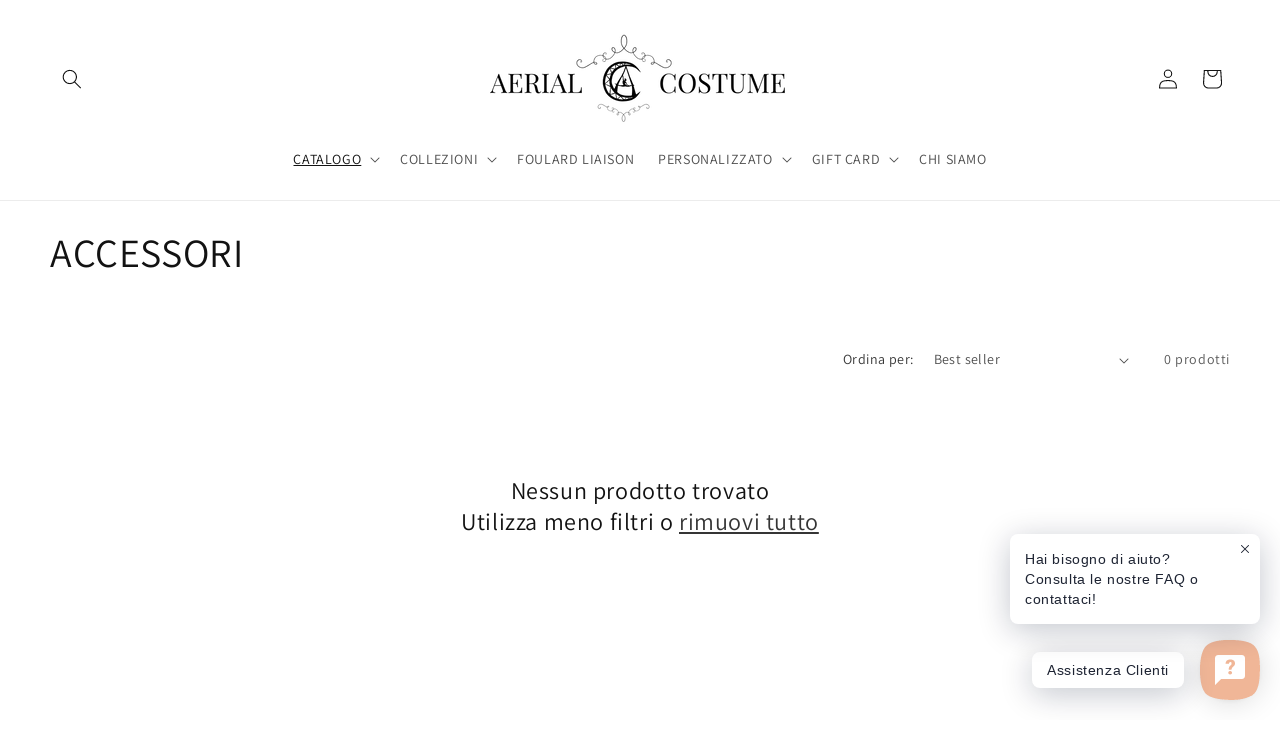

--- FILE ---
content_type: text/css
request_url: https://cdn-gallery.xotiny.com/aerial-costume/xo-gallery-main.css?v=1768638105219
body_size: 6585
content:
.xg-effect--xo-e-image-zoom{overflow:hidden}.xg-effect--xo-e-image-zoom .xg-media__overlay{opacity:0;transition:opacity .6s ease}.xg-effect--xo-e-image-zoom .xg-image__img,.xg-effect--xo-e-image-zoom .xg-video__item{transform:rotate(0deg) scale(1);transition:transform 2s linear;will-change:transform}.xg-effect--xo-e-image-zoom:hover .xg-media__overlay,.xg-effect--xo-e-image-zoom.xg-media--overlay-design-mode .xg-media__overlay{opacity:1}.xg-effect--xo-e-image-zoom:hover .xg-image__img,.xg-effect--xo-e-image-zoom:hover .xg-video__item,.xg-effect--xo-e-image-zoom.xg-media--overlay-design-mode .xg-image__img,.xg-effect--xo-e-image-zoom.xg-media--overlay-design-mode .xg-video__item{transform:rotate(1deg) scale(1.1)}@media(max-width: 576px){.xg-item-touch-actions:has(.xg-item-touch-actions__checkbox:checked) .xg-effect--xo-e-image-zoom .xg-media__overlay{padding:20px}.xg-item-touch-actions:has(.xg-item-touch-actions__checkbox:checked) .xg-effect--xo-e-image-zoom .xg-image__img,.xg-item-touch-actions:has(.xg-item-touch-actions__checkbox:checked) .xg-effect--xo-e-image-zoom .xg-video__item{transform:rotate(1deg) scale(1.1)}}.xg-effect--no-effect .xg-media__overlay{opacity:0;visibility:hidden}.xg-effect--xo-hoverdir{overflow:hidden}.xg-effect--xo-hoverdir .xg-media__overlay{left:-100%;transition:.25s linear}.xg-effect--xo-hoverdir.xg-media--overlay-design-mode .xg-media__overlay{top:0 !important;left:0 !important}.xg-slider--navigation-00{display:none !important}.xg-slider__navigation-prev,.xg-slider__navigation-next{position:absolute;width:48px;height:48px;border-radius:var(--xg-navigation-border-radius, 50%);color:var(--xg-navigation-color, #000);background:var(--xg-navigation-background-color, #fff);opacity:1 !important;overflow:hidden;cursor:pointer}.xg-slider__navigation-prev::before,.xg-slider__navigation-next::before{content:"";position:absolute;width:100%;height:100%;display:flex;justify-content:center;align-items:center;background-color:var(--xg-navigation-color, #000);font-size:0;-webkit-mask-size:contain;mask-size:contain}.xg-slider__navigation-prev.swiper-button-disabled,.xg-slider__navigation-next.swiper-button-disabled{opacity:.5 !important;pointer-events:none !important}.xg-slider__navigation-wrapper{padding:10px;gap:10px;z-index:9999;pointer-events:none}.xg-slider__navigation-wrapper .xg-slider__navigation-prev,.xg-slider__navigation-wrapper .xg-slider__navigation-next{pointer-events:auto}.xg-slider__navigation-wrapper--middle:not(.xg-slider__navigation-wrapper--vertical){position:absolute;top:50%;left:50%;transform:translate(-50%, -50%);width:100%;display:flex;justify-content:space-between;align-items:center;gap:20px}.xg-slider__navigation-wrapper--middle .xg-slider__navigation-prev,.xg-slider__navigation-wrapper--middle .xg-slider__navigation-next{position:relative}.xg-slider__navigation-wrapper--vertical{position:absolute;top:0;left:50%;transform:translateX(-50%);height:100%;display:flex;flex-direction:column;justify-content:space-between;align-items:center;gap:20px}.xg-slider__navigation-wrapper--vertical .xg-slider__navigation-prev,.xg-slider__navigation-wrapper--vertical .xg-slider__navigation-next{transform:rotate(90deg)}.xg-slider__navigation-wrapper--bottom-center{position:absolute;bottom:0;left:50%;transform:translateX(-50%);width:100%;display:flex;justify-content:center;align-items:center}.xg-slider__navigation-wrapper--bottom-left{position:absolute;bottom:0;left:0;display:flex;justify-content:flex-start;align-items:center;gap:10px}.xg-slider__navigation-wrapper--bottom-right{position:absolute;bottom:0;right:0;display:flex;justify-content:flex-end;align-items:center;gap:10px}.xg-slider__navigation-wrapper--bottom-center .xg-slider__navigation-prev,.xg-slider__navigation-wrapper--bottom-center .xg-slider__navigation-next,.xg-slider__navigation-wrapper--bottom-left .xg-slider__navigation-prev,.xg-slider__navigation-wrapper--bottom-left .xg-slider__navigation-next,.xg-slider__navigation-wrapper--bottom-right .xg-slider__navigation-prev,.xg-slider__navigation-wrapper--bottom-right .xg-slider__navigation-next{position:relative}swiper-container::part(pagination){display:flex;justify-content:center;align-items:center}swiper-container.xg-slider--pagination-00::part(pagination){display:none}swiper-container.xg-slider--pagination-out::part(pagination){position:relative;margin:10px auto;transform:translate3d(0, 0, 0) !important;left:auto !important;top:auto !important;bottom:auto !important}.xg-slider .xg-image__inner,.xg-slider .xg-effect--xo-e-flip-back-top,.xg-slider .xg-effect--xo-e-flip-back-bottom,.xg-slider .xg-effect--xo-e-flip-back-left,.xg-slider .xg-effect--xo-e-flip-back-right,.xg-slider .xg-compare-slider{padding-top:var(--xg-media-aspect-ratio)}.xg-slider.xg-slider--equal-height .xg-image__inner,.xg-slider.xg-slider--equal-height .xg-effect--xo-e-flip-back-top,.xg-slider.xg-slider--equal-height .xg-effect--xo-e-flip-back-bottom,.xg-slider.xg-slider--equal-height .xg-effect--xo-e-flip-back-left,.xg-slider.xg-slider--equal-height .xg-effect--xo-e-flip-back-right,.xg-slider .xg-compare-slider{padding-top:var(--xg-slider-row-height-desktop)}.xg-slider-container--left .xg-slider__thumbnail-wrapper,.xg-slider-container--right .xg-slider__thumbnail-wrapper{height:var(--xg-slider-row-height-desktop)}@media(min-width: 993px)and (max-width: 1399px){.xg-slider.xg-slider--equal-height .xg-image__inner,.xg-slider.xg-slider--equal-height .xg-effect--xo-e-flip-back-top,.xg-slider.xg-slider--equal-height .xg-effect--xo-e-flip-back-bottom,.xg-slider.xg-slider--equal-height .xg-effect--xo-e-flip-back-left,.xg-slider.xg-slider--equal-height .xg-effect--xo-e-flip-back-right,.xg-slider .xg-compare-slider{padding-top:var(--xg-slider-row-height-laptop)}.xg-slider-container--left .xg-slider__thumbnail-wrapper,.xg-slider-container--right .xg-slider__thumbnail-wrapper{height:var(--xg-slider-row-height-laptop)}}@media(min-width: 769px)and (max-width: 992px){.xg-slider.xg-slider--equal-height .xg-image__inner,.xg-slider.xg-slider--equal-height .xg-effect--xo-e-flip-back-top,.xg-slider.xg-slider--equal-height .xg-effect--xo-e-flip-back-bottom,.xg-slider.xg-slider--equal-height .xg-effect--xo-e-flip-back-left,.xg-slider.xg-slider--equal-height .xg-effect--xo-e-flip-back-right,.xg-slider .xg-compare-slider{padding-top:var(--xg-slider-row-height-tablet)}.xg-slider-container--left .xg-slider__thumbnail-wrapper,.xg-slider-container--right .xg-slider__thumbnail-wrapper{height:var(--xg-slider-row-height-tablet)}}@media(min-width: 577px)and (max-width: 768px){.xg-slider.xg-slider--equal-height .xg-image__inner,.xg-slider.xg-slider--equal-height .xg-effect--xo-e-flip-back-top,.xg-slider.xg-slider--equal-height .xg-effect--xo-e-flip-back-bottom,.xg-slider.xg-slider--equal-height .xg-effect--xo-e-flip-back-left,.xg-slider.xg-slider--equal-height .xg-effect--xo-e-flip-back-right,.xg-slider .xg-compare-slider{padding-top:var(--xg-slider-row-height-hoz-mobile)}.xg-slider-container--left .xg-slider__thumbnail-wrapper,.xg-slider-container--right .xg-slider__thumbnail-wrapper{height:var(--xg-slider-row-height-hoz-mobile)}}@media(max-width: 576px){.xg-slider.xg-slider--equal-height .xg-image__inner,.xg-slider.xg-slider--equal-height .xg-effect--xo-e-flip-back-top,.xg-slider.xg-slider--equal-height .xg-effect--xo-e-flip-back-bottom,.xg-slider.xg-slider--equal-height .xg-effect--xo-e-flip-back-left,.xg-slider.xg-slider--equal-height .xg-effect--xo-e-flip-back-right,.xg-slider .xg-compare-slider{padding-top:var(--xg-slider-row-height-mobile)}.xg-slider-container--left .xg-slider__thumbnail-wrapper,.xg-slider-container--right .xg-slider__thumbnail-wrapper{height:var(--xg-slider-row-height-mobile)}}.xg-slider .xg-image{width:100%}.xg-slider .xg-media img,.xg-slider .xg-media video{position:absolute;top:0;left:0;width:100%;height:100%;object-fit:cover;border:0;vertical-align:top}.xg-slider__thumbnail{cursor:pointer}.xg-slider__thumbnail .swiper-slide{border:1px solid rgba(0,0,0,0);border-radius:4px}.xg-slider__thumbnail swiper-slide{border:1px solid rgba(0,0,0,0);overflow:hidden}.xg-slider__thumbnail .swiper-slide-thumb-active{border:1px solid #000}.xg-slider__thumbnail-item{width:100%;height:100%}.xg-slider__thumbnail-item video{width:100%;height:100%;object-fit:cover}.xg-slider-container{position:relative;display:flex;flex-direction:column;gap:20px}.xg-slider__wrapper,.xg-slider__thumbnail-wrapper{position:relative;width:100%}.xg-slider-container--bottom{flex-direction:column-reverse}.xg-slider-container--left{flex-direction:row;height:fit-content}.xg-slider-container--right{flex-direction:row-reverse;height:fit-content}.xg-slider-container--left .xg-slider__thumbnail-wrapper,.xg-slider-container--right .xg-slider__thumbnail-wrapper{margin:0;width:100px}.xg-slider-container--left .xg-slider__thumbnail,.xg-slider-container--right .xg-slider__thumbnail{height:100%}.xg-slider-container--left .xg-slider__wrapper,.xg-slider-container--right .xg-slider__wrapper{width:calc(100% - 120px)}.xg-slider-container--left .xg-slider__wrapper .xg-slider,.xg-slider-container--right .xg-slider__wrapper .xg-slider{width:100%}.xg-slider swiper-slide,.swiper-flip ::slotted(swiper-slide){pointer-events:auto !important}.xg-slider-container .xg-slider .xg-item{opacity:1 !important}.xg-slider__main.xg-slider--equal-height.xg-slider__main--slide swiper-slide{width:var(--xg-slider-slide-width)}.pswp__button--xg-progress-bar{width:fit-content}.xg-popup__thumbnail-progress{display:none;position:absolute;bottom:0;left:0;background:hsla(0,0%,100%,.1);border-radius:4px;height:4px;width:100%}.xg-popup__thumbnail-progress:before{position:absolute;top:0;left:0;content:"";box-shadow:0 10px 40px -10px #fff;border-radius:4px;background:#fff;height:100%;width:var(--xg-progress, 0)}.swiper-slide-active .xg-popup__thumbnail-progress{display:flex}.xg-gallery__pswp:has(.pswp__button--xg-autoplay[data-play=false]) .xg-popup__thumbnail-progress{display:none}.swiper-slide-active{z-index:999}.xg-slider-container.xg-slider-container--right .xg-slider__thumbnail swiper-slide,.xg-slider-container.xg-slider-container--left .xg-slider__thumbnail swiper-slide{height:fit-content}.xg-slider-container--right .xg-slider__thumbnail--nocrop swiper-slide .xg-slider__thumbnail-item img,.xg-slider-container--left .xg-slider__thumbnail--nocrop swiper-slide .xg-slider__thumbnail-item img{aspect-ratio:var(--xg-media-aspect-ratio) !important}.xg-slider__thumbnail-item--video .xg-slider__thumbnail-item-play-icon{position:absolute;right:6px;bottom:6px;display:flex !important;justify-content:center;align-items:center;width:18px;height:18px;padding:5px;background-color:#fff;box-shadow:0px 0px 10px 3px rgba(0,0,0,.5);border-radius:50%;z-index:9}.xg-slider__thumbnail-item--video .xg-slider__thumbnail-item-play-icon svg{width:9px;height:9px}.xg-stack{display:grid;gap:var(--xg-stack-gap-xl);justify-content:center;grid-template-columns:repeat(var(--xg-stack-columns-xl), minmax(0, 1fr))}.xg-stack__item{grid-area:span var(--xo-gallery-span-row-xl)/span var(--xo-gallery-span-col-xl);position:relative;min-height:1px}.xg-stack img{max-width:100%;height:auto;border:0;vertical-align:top}.xg-stack__item:has(.xg-blank),.xg-item:has(.xg-blank),.xg-stack__item .xg-blank,.xg-media-wrapper:has(.xg-blank),.xg-media:has(.xg-blank){height:100%}@media(min-width: 993px)and (max-width: 1399px){.xg-stack{grid-template-columns:repeat(var(--xg-stack-columns-lg), minmax(0, 1fr));gap:var(--xg-stack-gap-lg)}.xg-stack__item{--xo-gallery-span-row-lg: 1;--xo-gallery-span-col-lg: 1;grid-area:span var(--xo-gallery-span-row-lg)/span var(--xo-gallery-span-col-lg)}}@media(min-width: 769px)and (max-width: 992px){.xg-stack{grid-template-columns:repeat(var(--xg-stack-columns-md), minmax(0, 1fr));gap:var(--xg-stack-gap-md)}.xg-stack__item{--xo-gallery-span-row-md: 1;--xo-gallery-span-col-md: 1;grid-area:span var(--xo-gallery-span-row-md)/span var(--xo-gallery-span-col-md)}}@media(min-width: 577px)and (max-width: 768px){.xg-stack{grid-template-columns:repeat(var(--xg-stack-columns-sm), minmax(0, 1fr));gap:var(--xg-stack-gap-sm)}.xg-stack__item{--xo-gallery-span-row-sm: 1;--xo-gallery-span-col-sm: 1;grid-area:span var(--xo-gallery-span-row-sm)/span var(--xo-gallery-span-col-sm)}}@media(max-width: 576px){.xg-stack{grid-template-columns:repeat(var(--xg-stack-columns-xs), minmax(0, 1fr));gap:var(--xg-stack-gap-xs)}.xg-stack__item{--xo-gallery-span-row-xs: 1;--xo-gallery-span-col-xs: 1;grid-area:span var(--xo-gallery-span-row-xs)/span var(--xo-gallery-span-col-xs)}}.xg-icon{fill:currentColor;width:fit-content;height:fit-content;position:relative;display:flex;align-items:center;justify-content:center;width:var(--xg-icon-width, 30px);min-width:var(--xg-icon-width, 30px);min-height:var(--xg-icon-height, 30px);height:var(--xg-icon-height, 30px);border:none;font-size:var(--xg-icon-size, 15px);border-radius:var(--xg-icon-border-radius, 50%);fill:currentColor;color:var(--xg-icon-color, #ffffff);background-color:var(--xg-icon-background-color, #000000)}.xg-icon .xb-image,.xg-icon svg{display:block;aspect-ratio:1;object-fit:contain;width:var(--xg-icon-size, 15px)}.xg-icon--hidden svg{visibility:hidden}.xg-popover{position:absolute;top:0;left:0;z-index:99999 !important}.xg-popover__trigger{cursor:pointer}.xg-popover__content{pointer-events:none;z-index:99999;display:flex !important;border:none !important;margin:0;padding:0;color:inherit;background-color:unset;overflow:visible !important}.xg-popover__content img,.xg-popover__content video{display:block}.xg-popover__inner{width:100vw;box-shadow:0 0 5px rgba(0,0,0,.15);visibility:hidden;opacity:0;transition:all .3s ease}.xg-popover__inner img{object-fit:cover}.xg-popover__content::after{content:"";position:absolute}.xg-popover__content[data-popper-placement^=top]::after{width:100%;height:10px;left:0;top:100%}.xg-popover__content[data-popper-placement^=bottom]::after{width:100%;height:10px;left:0;top:-10px}.xg-popover__content[data-popper-placement^=left]::after{width:10px;height:100%;left:100%;top:0}.xg-popover__content[data-popper-placement^=right]::after{width:10px;height:100%;left:-10px;top:0}.xg-popover__content[data-popper-placement^=top] .xg-popover__inner{transform:translateY(-4px)}.xg-popover__content[data-popper-placement^=bottom] .xg-popover__inner{transform:translateY(4px)}.xg-popover__content[data-popper-placement^=left] .xg-popover__inner{transform:translateX(-4px)}.xg-popover__content[data-popper-placement^=right] .xg-popover__inner{transform:translateX(4px)}.xg-popover__content.xg-popover__content--active{pointer-events:auto}.xg-popover:has(.xg-popover__content--active),.xg-draggable:has(.xg-popover__content--active){z-index:999999 !important}.xg-popover__content.xg-popover__content--active .xg-popover__inner{transform:translate(0);visibility:visible;opacity:1}.xg-popover__content .xg-popover__arrow,.xg-popover__content .xg-popover__arrow::before{position:absolute;width:8px;height:8px;background:inherit}.xg-popover__content .xg-popover__arrow{visibility:hidden}div.xg-popover__arrow:empty{display:block}.xg-popover__content .xg-popover__arrow::before{display:block;visibility:visible;content:"";transform:rotate(45deg)}.xg-popover__content[data-popper-placement^=top] .xg-popover__arrow{bottom:-4px}.xg-popover__content[data-popper-placement^=bottom] .xg-popover__arrow{top:-4px}.xg-popover__content[data-popper-placement^=left] .xg-popover__arrow{right:-4px}.xg-popover__content[data-popper-placement^=right] .xg-popover__arrow{left:-4px}.xg-media--hotspot-hover~.xg-popover{opacity:0;pointer-events:none;transition:all .3s ease}.xg-media--hotspot-hover:hover~.xg-popover,.xg-media--hotspot-hover~.xg-popover:hover,.xg-popover:has(.xg-popover__trigger--visible){opacity:1 !important;pointer-events:auto !important}@media(max-width: 576px){.xg-media--hotspot-hover~.xg-popover{opacity:1 !important;pointer-events:auto !important}}.xg-icon--modifier-01::before{content:"";position:absolute;left:0;right:0;bottom:0;top:0;border-radius:var(--xg-icon-border-radius, 50%);background:rgba(0,0,0,0);border:2px solid var(--xg-icon-background-color, #000000);visibility:hidden}.xg-icon--modifier-01:hover::before{animation:xg-icon-effect-1 2.5s infinite;visibility:visible}.xg-media--hotspot-hover:hover .xg-icon--modifier-01::before{animation:xg-icon-effect-1 2.5s infinite;visibility:visible !important}@keyframes xg-icon-effect-1{0%{opacity:0;transform:scale(1)}50%{opacity:1}to{opacity:0;transform:scale(1.8)}}.xg-icon--modifier-02{animation:xg-icon-effect-02 1.5s infinite}@keyframes xg-icon-effect-02{0%{box-shadow:0 0 0 0 var(--xg-icon-background-color, #000000)}to{box-shadow:0 0 0 15px rgba(0,0,0,0)}}.xg-popover__inner:has(.xg-tooltip--description){color:var(--xg-tooltip-desc-color, #000000);background-color:var(--xg-tooltip-desc-background-color, #ffffff);border-radius:var(--xg-tooltip-desc-border-radius, 0px)}.xg-tooltip--description{border-radius:var(--xg-tooltip-desc-border-radius, 0px);overflow:hidden}.xg-tooltip--description .xg-tooltip__price{display:none}.xg-popover__inner:has(.xg-tooltip--product){color:var(--xg-tooltip-product-color, #000000);background-color:var(--xg-tooltip-product-background-color, #ffffff);border-radius:var(--xg-tooltip-product-border-radius, 0px)}.xg-tooltip--product{border-radius:var(--xg-tooltip-product-border-radius, 0px);overflow:hidden}.xg-tooltip__price{display:flex;align-items:center;gap:5px}.xg-tooltip__price:empty,.xg-tooltip__vendor{display:none}.xg-tooltip__desc p{margin:0}.xg-tooltip__add-to-cart{display:none}.xg-popover__inner:has(.xg-tooltip--description-01){max-width:min(260px,100vw - 10px)}.xg-tooltip--description-01{display:flex;flex-direction:column;gap:14px;padding:16px}.xg-tooltip--description-01 .xg-tooltip__media,.xg-tooltip--description-01 .xg-tooltip__media img{width:100%;height:auto}.xg-tooltip--description-01 .xg-tooltip__content{padding:0}.xg-popover__inner:has(.xg-tooltip--product-01){max-width:min(310px,100vw - 10px)}.xg-tooltip--product-01{display:flex}.xg-tooltip--product-01 .xg-tooltip__media{flex-shrink:0;width:110px}.xg-tooltip--product-01 .xg-tooltip__media img{width:100%;height:auto;aspect-ratio:1;object-fit:cover}.xg-tooltip--product-01 img{display:block;width:100%;aspect-ratio:1 !important;object-fit:cover}.xg-tooltip--product-01 .xg-tooltip__content{display:flex;flex-direction:column;justify-content:space-between;padding:12px;gap:5px}.xg-popup{display:flex;width:100%;height:100%;max-width:min(1550px,100vw - 20px);max-height:min(736px,100vh - 40px);background-color:var(--xg-popup-bg-color, #fff)}.pswp__content{display:flex;justify-content:center;align-items:center;padding:20px}.xg-popup__media{position:relative;padding:24px;display:flex;width:100%;background-color:var(--xg-popup-image-bg-color, #000000);touch-action:pan-y;-webkit-overflow-scrolling:touch}.xg-popup__media::before{content:"";position:absolute;top:24px;left:24px;bottom:24px;right:24px}.xg-popup__media-inner{position:relative;margin:auto;width:fit-content;height:fit-content}.xg-popup__media-inner .xg-popup__media-inner-item{display:block;width:auto;height:auto;max-width:100%;max-height:min(688px,100vh - 88px)}.xg-popup__content{padding:50px;width:35%;overflow:auto;max-width:500px;flex-shrink:0;touch-action:pan-y;-webkit-overflow-scrolling:touch}.xg-popup__heading{margin-bottom:36px}.xg-popup__heading:empty{display:none}.xg-hotspot-content__title{font-size:36px;font-weight:600;line-height:1.05;color:#000}.xg-hotspot-content__description{margin-top:6px;font-size:16px}.xg-hotspot-item__title{margin-top:10px;font-size:17px;font-weight:600;color:#000}.xg-hotspot-item__price-wrapper{display:flex;gap:5px;margin-top:6px}.xg-hotspot-item__price{display:block;font-size:16px;font-weight:600}.xg-hotspot-item__compare-price{font-size:16px;font-weight:600;text-decoration:line-through;opacity:.5}.xg-popup__thumbnail-swiper swiper-slide img{width:auto;height:auto;box-shadow:0 0 5px rgba(1,1,1,.3),0 0 15px rgba(1,1,1,.2),0 0 25px rgba(1,1,1,.1);cursor:pointer;transform:scale(0.75);transition:.3s}.xg-popup__thumbnail-swiper swiper-slide.swiper-slide-active img{transform:scale(1)}.xg-popup__thumbnail-swiper swiper-slide img{width:100%;height:auto}@media(min-width: 769px)and (max-width: 992px){.xg-popup__content{width:45%}}@media(max-width: 768px){.xg-popup{flex-direction:column;max-height:calc(100vh - 40px);overflow-y:auto;overflow-x:clip}.xg-popup__content{padding:24px;width:100%;max-width:none}.xg-popup__media-inner{width:100%}.xg-popup__media-inner .xg-popup__media-inner-item{width:100%;aspect-ratio:var(--xg-popup-image-aspect-ratio, auto)}.xg-popup__heading{margin-bottom:28px}.xg-hotspot-content__title{font-size:24px}.xg-hotspot-content__description{margin-top:6px;font-size:15px}}.xg-popup--01 .xg-hotspot-items{display:flex;flex-direction:column;gap:20px}.xg-popup--01 .xg-hotspot-item{display:flex;gap:15px}.xg-popup--01 .xg-hotspot-item__image-wrapper{display:contents}.xg-popup--01 .xg-hotspot-item__image{width:135px;min-width:135px;max-width:135px;aspect-ratio:1;object-fit:cover}.xg-popup--01 .xg-hotspot-item__button--inside{display:none}.xg-popup--01 .xg-hotspot-item__content{display:flex;flex-direction:column;justify-content:space-between;width:100%;gap:20px}.xg-modal{box-sizing:border-box;position:fixed;top:0;left:0;width:100%;height:100%;z-index:1000;display:flex !important;justify-content:center;align-items:center;pointer-events:none;opacity:0;transition:.3s;border:none !important;margin:0;padding:0;color:inherit;background-color:unset}.xg-modal *{box-sizing:border-box}.xg-modal:not(.xg-modal--open),.xg-modal:not(.xg-modal--open) *{pointer-events:none !important}.xg-modal--open{opacity:1;pointer-events:auto}.xg-modal__title{font-size:3.2rem;font-weight:700;margin-bottom:1rem;text-align:center}.xg-modal__inner{padding:30px 20px;max-width:min(100vw - 100px,1920px);width:100%;height:calc(100vh - 100px);background-color:#fff;overflow-x:clip;overflow-y:auto;opacity:0;transition:.3s;scrollbar-gutter:stable}.xg-modal--open .xg-modal__inner{opacity:1}.xg-modal__overlay{position:absolute;top:0;left:0;width:100%;height:100%;background-color:rgba(0,0,0,.5);z-index:-1}.xg-modal__close{position:absolute;top:15px;right:15px;width:30px;height:30px;color:#fff;cursor:pointer}.xg-modal__close svg{fill:currentColor}.xg-gallery__pswp{--pswp-bg: #000;--pswp-placeholder-bg: #222;--pswp-root-z-index: 100000;--pswp-preloader-color: rgba(79, 79, 79, 0.4);--pswp-preloader-color-secondary: rgba(255, 255, 255, 0.9);--pswp-icon-color: #fff;--pswp-icon-color-secondary: #4f4f4f;--pswp-icon-stroke-color: #4f4f4f;--pswp-icon-stroke-width: 2px;--pswp-error-text-color: var(--pswp-icon-color);--pswp-opacity: 0.8}.xg-gallery__pswp{position:fixed;z-index:var(--pswp-root-z-index);display:none;touch-action:none;outline:0;opacity:.003;contain:layout style size;-webkit-tap-highlight-color:rgba(0,0,0,0);border:none !important;margin:0;padding:0;color:inherit;background-color:unset}.xg-gallery__pswp:focus{outline:0}.xg-gallery__pswp *{box-sizing:border-box}.pswp--open:where(.xg-gallery__pswp){display:block}.xg-gallery__pswp,.pswp__bg{transform:translateZ(0);will-change:opacity}.xg-gallery__pswp .pswp__bg{opacity:var(--pswp-opacity, 0.1);background:var(--pswp-bg)}.xg-gallery__pswp,.pswp__scroll-wrap{overflow:hidden}.xg-gallery__pswp,.pswp__scroll-wrap,.pswp__bg,.pswp__container,.pswp__item,.pswp__content,.pswp__img,.pswp__zoom-wrap{position:absolute;top:0;left:0;width:100%;height:100%}.xg-gallery__pswp{position:fixed}.pswp__img,.pswp__zoom-wrap{width:auto;height:auto}.pswp--click-to-zoom.pswp--zoom-allowed .pswp__img{cursor:-webkit-zoom-in;cursor:-moz-zoom-in;cursor:zoom-in}.pswp--click-to-zoom.pswp--zoomed-in .pswp__img{cursor:move;cursor:-webkit-grab;cursor:-moz-grab;cursor:grab}.pswp--click-to-zoom.pswp--zoomed-in .pswp__img:active{cursor:-webkit-grabbing;cursor:-moz-grabbing;cursor:grabbing}.pswp--no-mouse-drag.pswp--zoomed-in .pswp__img,.pswp--no-mouse-drag.pswp--zoomed-in .pswp__img:active,.pswp__img{cursor:-webkit-zoom-out;cursor:-moz-zoom-out;cursor:zoom-out}.pswp__container,.pswp__img,.pswp__button,.pswp__counter{-webkit-user-select:none;-moz-user-select:none;-ms-user-select:none;user-select:none}.pswp__item{z-index:1;overflow:hidden}.pswp__hidden{display:none !important}.pswp__content{pointer-events:none}.pswp__content>*{pointer-events:auto}.pswp__error-msg-container{display:grid}.pswp__error-msg{margin:auto;font-size:1em;line-height:1;color:var(--pswp-error-text-color)}.xg-gallery__pswp .pswp__hide-on-close{opacity:.005;will-change:opacity;transition:opacity var(--pswp-transition-duration) cubic-bezier(0.4, 0, 0.22, 1);z-index:999;pointer-events:none}.pswp--ui-visible .pswp__hide-on-close{opacity:1;pointer-events:auto}.pswp__button{position:relative;display:block;width:50px;height:60px;padding:0;margin:0;overflow:hidden;cursor:pointer;background:none;border:0;box-shadow:none;opacity:.85;-webkit-appearance:none;-webkit-touch-callout:none}.pswp__button:hover,.pswp__button:active,.pswp__button:focus{transition:none;padding:0;background:none;border:0;box-shadow:none;opacity:1}.pswp__button:disabled{opacity:.3;cursor:auto}.pswp__icn{fill:var(--pswp-icon-color);color:var(--pswp-icon-color-secondary);position:absolute;top:14px;left:9px;width:32px;height:32px;overflow:hidden;pointer-events:none}.pswp__icn-shadow{stroke:var(--pswp-icon-stroke-color);stroke-width:var(--pswp-icon-stroke-width);fill:none}.pswp__icn:focus{outline:0}div.pswp__img--placeholder,.pswp__img--with-bg{background:var(--pswp-placeholder-bg)}.pswp__top-bar{position:absolute;left:0;top:0;width:100%;height:60px;display:flex;flex-direction:row;justify-content:flex-end;z-index:10;pointer-events:none !important}.pswp__top-bar>*{pointer-events:auto;will-change:opacity}.pswp__button--close{margin-right:6px}.pswp__button--arrow{position:absolute;top:0;width:75px;height:100px;top:50%;margin-top:-50px}.pswp__button--arrow:disabled{display:none;cursor:default}.pswp__button--arrow .pswp__icn{top:50%;margin-top:-30px;width:60px;height:60px;background:none;border-radius:0}.pswp--one-slide .pswp__button--arrow{display:none}.pswp--touch .pswp__button--arrow{visibility:hidden}.pswp--has_mouse .pswp__button--arrow{visibility:visible}.pswp__button--arrow--prev{right:auto;left:0px}.pswp__button--arrow--next{right:0px}.pswp__button--arrow--next .pswp__icn{left:auto;right:14px;transform:scale(-1, 1)}.pswp__button--zoom{display:none}.pswp--zoom-allowed .pswp__button--zoom{display:block}.pswp--zoomed-in .pswp__zoom-icn-bar-v{display:none}.pswp__preloader{position:relative;overflow:hidden;width:50px;height:60px;margin-right:auto}.pswp__preloader .pswp__icn{opacity:0;transition:opacity .2s linear;animation:pswp-clockwise 600ms linear infinite}.pswp__preloader--active .pswp__icn{opacity:.85}@keyframes pswp-clockwise{0%{transform:rotate(0deg)}100%{transform:rotate(360deg)}}.pswp__counter{height:30px;margin:15px 0 0 20px;font-size:14px;line-height:30px;color:var(--pswp-icon-color);text-shadow:1px 1px 3px var(--pswp-icon-color-secondary);opacity:.85}.pswp--one-slide .pswp__counter{display:none}.pswp__button--xg-share{position:relative;opacity:1 !important;overflow:visible !important}.pswp__button--xg-share svg{opacity:.85}.pswp__button--xg-share:hover svg{opacity:1}.xg-share__content{position:absolute;top:100%;right:0;color:#000;background-color:#fff;opacity:0;transition:.3s;pointer-events:none;border-radius:3px}.pswp__button--xg-share .xg-share__content__inner{width:fit-content;max-width:100vw;height:auto;border-radius:3px;overflow:hidden}.pswp__button--xg-share:hover .xg-share__content{opacity:1;pointer-events:auto}.pswp__button--xg-share .xg-share__content-item{display:flex;align-items:center;padding:10px 15px;gap:5px;color:inherit;font-size:inherit;font-weight:inherit;text-decoration:inherit;white-space:nowrap;cursor:pointer}.pswp__button--xg-share .xg-share__content-item span{color:inherit;font-size:inherit;font-weight:inherit;text-decoration:inherit}.pswp__button--xg-share .xg-share__content-item:hover{background-color:#e5e5e5}.pswp__button--xg-share .xg-share__content-item svg{height:15px;margin-right:5px;fill:var(--xg-social-color)}.xg-social-facebook{--xg-social-color: #4267B2}.xg-social-twitter{--xg-social-color: #000}.xg-social-pinterest{--xg-social-color: #bd081c}.xg-social-whatsapp{--xg-social-color: #25d366}.xg-social-email{--xg-social-color: #ea4335e0}.pswp__button--xg-share .xg-share__arrow,.pswp__button--xg-share .xg-share__arrow::before{position:absolute;width:8px;height:8px;background:inherit;z-index:-1}.pswp__button--xg-share .xg-share__arrow{top:-4px;right:20px;visibility:hidden}.pswp__button--xg-share .xg-share__arrow::before{display:block;visibility:visible;content:"";transform:rotate(45deg)}.xg-popup__bullets-indicator{display:flex;flex-direction:row;align-items:center;position:absolute;bottom:30px;left:50%;transform:translate(-50%, 0);z-index:9999 !important}.xg-popup__bullet{margin:0 5px;width:12px;height:12px;background-color:hsla(0,0%,100%,.5);box-shadow:0 0 5px rgba(1,1,1,.3),0 0 15px rgba(1,1,1,.2),0 0 25px rgba(1,1,1,.1);border-radius:50%;cursor:pointer;transform:scale(0.75);transition:.3s}.xg-popup__bullet--active{background-color:#fff;transform:scale(1)}.xg-popup__thumbnails-indicator{display:flex;justify-content:center;margin:auto;width:100vw;max-width:100vw;position:absolute;bottom:10px;left:0;pointer-events:none !important}.xg-popup__thumbnail-swiper{pointer-events:auto}.xg-popup__thumbnail-wrapper{display:flex;flex-direction:row;align-items:center;scroll-behavior:smooth;white-space:nowrap}.xg-popup__thumbnail-wrapper::-webkit-scrollbar{display:none}.pswp__xg-caption{position:absolute;left:50%;bottom:16px;transform:translateX(-50%);width:calc(100% - 32px);max-width:400px;padding:10px 15px;font-size:16px;color:#fff;background:rgba(0,0,0,.5);backdrop-filter:blur(10px);border-radius:4px}.pswp__xg-caption a{color:#fff;text-decoration:underline}.hidden-caption-content{display:none}.xg-caption-title{font-size:1rem;text-align:center}.xg-caption-description{font-size:.875rem;line-height:1.4;text-align:center}.pswp__button--xg-rotate svg{width:28px}.pswp__bg,.pswp__content,.pswp__scroll-wrap{filter:none !important;backdrop-filter:none !important}.pswp__item,.pswp__img,.pswp__zoom-wrap{will-change:transform,opacity;backface-visibility:hidden}div.pswp__bg:empty{display:block}.pswp__xg-caption:empty{display:none}@media(max-width: 576px){.pswp__button--xg-rotate,.pswp__button--zoom{display:none !important}}a:where(.pswp__content a):empty,ul:where(.pswp__content ul):empty,dl:where(.pswp__content dl):empty,div:where(.pswp__content div):empty,section:where(.pswp__content section):empty,article:where(.pswp__content article):empty,p:where(.pswp__content p):empty,h1:where(.pswp__content h1):empty,h2:where(.pswp__content h2):empty,h3:where(.pswp__content h3):empty,h4:where(.pswp__content h4):empty,h5:where(.pswp__content h5):empty,h6:where(.pswp__content h6):empty{display:block}.xg-gallery__pswp .pswp__img{max-width:none !important}.xg-loading-default{height:40px;width:40px;transform:rotateZ(45deg)}.xg-loading-default div{display:block;position:relative;float:left;width:50%;height:50%;transform:scale(1.1)}.xg-loading-default div:before{content:"";position:absolute;top:0;left:0;width:100%;height:100%;background-color:var(--xo-loading-color, #bdbdbd);animation:xgloadingdefault 2.4s infinite linear both;transform-origin:100% 100%}.xg-loading-default .xg-loading-default__item-2{transform:scale(1.1) rotateZ(90deg)}.xg-loading-default .xg-loading-default__item-2:before{animation-delay:.3s}.xg-loading-default .xg-loading-default__item-4{transform:scale(1.1) rotateZ(270deg)}.xg-loading-default .xg-loading-default__item-4:before{animation-delay:.9s}.xg-loading-default .xg-loading-default__item-3{transform:scale(1.1) rotateZ(180deg)}.xg-loading-default .xg-loading-default__item-3:before{animation-delay:.6s}@keyframes xgloadingdefault{0%,10%{transform:perspective(140px) rotateX(-180deg);opacity:0}25%,75%{transform:perspective(140px) rotateX(0deg);opacity:1}90%,100%{transform:perspective(140px) rotateY(180deg);opacity:0}}.xg-loading-center{--xo-loading-color: #bdbdbd}body .xg_id_1w5koln_wj6itt_al{--xg-number-device-border-radius: 5px;--xg-color-background-color: rgb(0, 0, 0);--xg-color-color: rgb(255, 255, 255)}body .xg_id_1104p43_5xa9n5_am{--xg-number-device-border-radius: 5px;--xg-color-background-color: rgb(0, 0, 0);--xg-color-color: rgb(255, 255, 255)}body .xg_id_4rsihw_eqtmt7_an{--xg-number-device-border-radius: 5px;--xg-color-background-color: rgb(0, 0, 0);--xg-color-color: rgb(255, 255, 255)}body .xg_id_1ow0w9w_6muhp5_aq{--xg-number-device-border-radius: 5px;--xg-color-background-color: rgb(0, 0, 0);--xg-color-color: rgb(255, 255, 255)}body .xg_id_1vgkwi0_sv457r_au{--xg-filter-color:#000;--xg-filter-color-active:#000;--xg-filter-background-color:#fff;--xg-filter-background-color-active:#fff;--xg-filter-border-color:rgba(1, 1, 1, 0.15);--xg-filter-border-color-active:#000;--xg-filter-border-radius:4px}body .xg_id_84sb88_g5gp2r_co{--xg-number-device-border-radius: 5px;--xg-color-background-color: rgb(0, 0, 0);--xg-color-color: rgb(255, 255, 255)}body .xg_id_asbbw4_2qw9hl_cp{--xg-number-device-border-radius: 5px;--xg-color-background-color: rgb(0, 0, 0);--xg-color-color: rgb(255, 255, 255)}body .xg_id_1rjrqy0_kmxmuc_cq{--xg-number-device-border-radius: 5px;--xg-color-background-color: rgb(0, 0, 0);--xg-color-color: rgb(255, 255, 255)}body .xg_id_12c03zo_b6ic9i_ct{--xg-number-device-border-radius: 5px;--xg-color-background-color: rgb(0, 0, 0);--xg-color-color: rgb(255, 255, 255)}body .xg_id_1gm1dvg_3yiq1q_cx{--xg-filter-color:#000;--xg-filter-color-active:#000;--xg-filter-background-color:#fff;--xg-filter-background-color-active:#fff;--xg-filter-border-color:rgba(1, 1, 1, 0.15);--xg-filter-border-color-active:#000;--xg-filter-border-radius:4px}.xo-gallery-id-3 .xo-gallery-id-3 .xo-grid-item{transform:scale(0.8) !important}.xo-gallery-id-3 .xo-grid-item.swiper-slide-active{transform:scale(1) !important}body .xg_id_8xmvyk_uu4j66_c9{--xg-number-device-border-radius: 5px;--xg-color-background-color: rgb(0, 0, 0);--xg-color-color: rgb(255, 255, 255)}body .xg_id_163we9k_uvtkpb_ca{--xg-number-device-border-radius: 5px;--xg-color-background-color: rgb(0, 0, 0);--xg-color-color: rgb(255, 255, 255)}body .xg_id_2kms4w_h7fha0_cb{--xg-number-device-border-radius: 5px;--xg-color-background-color: rgb(0, 0, 0);--xg-color-color: rgb(255, 255, 255)}body .xg_id_1stc74u_6mnqr9_ce{--xg-number-device-border-radius: 5px;--xg-color-background-color: rgb(0, 0, 0);--xg-color-color: rgb(255, 255, 255)}body .xg_id_10wa9io_h3swof_ci{--xg-filter-color:#000;--xg-filter-color-active:#000;--xg-filter-background-color:#fff;--xg-filter-background-color-active:#fff;--xg-filter-border-color:rgba(1, 1, 1, 0.15);--xg-filter-border-color-active:#000;--xg-filter-border-radius:4px}body .xg_id_1sz7pkg_k7wty1_12e7{--xg-number-device-border-radius: 5px;--xg-color-background-color: rgb(0, 0, 0);--xg-color-color: rgb(255, 255, 255)}body .xg_id_107lv4w_fq8npy_12e8{--xg-number-device-border-radius: 5px;--xg-color-background-color: rgb(0, 0, 0);--xg-color-color: rgb(255, 255, 255)}body .xg_id_12wobok_39q5wb_12e9{--xg-number-device-border-radius: 5px;--xg-color-background-color: rgb(0, 0, 0);--xg-color-color: rgb(255, 255, 255)}body .xg_id_81ni36_0eckgx_12ec{--xg-number-device-border-radius: 5px;--xg-color-background-color: rgb(0, 0, 0);--xg-color-color: rgb(255, 255, 255)}body .xg_id_1b6ls1q_xuiiwe_12eg{--xg-filter-color:#000;--xg-filter-color-active:#000;--xg-filter-background-color:#fff;--xg-filter-background-color-active:#fff;--xg-filter-border-color:rgba(1, 1, 1, 0.15);--xg-filter-border-color-active:#000;--xg-filter-border-radius:4px}body .xg_id_e4kuk4_y6wwwo_y8q{--xg-number-device-border-radius: 5px;--xg-color-background-color: rgb(0, 0, 0);--xg-color-color: rgb(255, 255, 255)}body .xg_id_fgcemw_d0ldbm_y8r{--xg-number-device-border-radius: 5px;--xg-color-background-color: rgb(0, 0, 0);--xg-color-color: rgb(255, 255, 255)}body .xg_id_1ihuh50_558m4q_y8s{--xg-number-device-border-radius: 5px;--xg-color-background-color: rgb(0, 0, 0);--xg-color-color: rgb(255, 255, 255)}body .xg_id_19zcg6g_d8p675_y8v{--xg-number-device-border-radius: 5px;--xg-color-background-color: rgb(0, 0, 0);--xg-color-color: rgb(255, 255, 255)}body .xg_id_1xhva38_xixib6_y8z{--xg-filter-color:#000;--xg-filter-color-active:#000;--xg-filter-background-color:#fff;--xg-filter-background-color-active:#fff;--xg-filter-border-color:rgba(1, 1, 1, 0.15);--xg-filter-border-color-active:#000;--xg-filter-border-radius:4px}

--- FILE ---
content_type: image/svg+xml
request_url: https://cdn.shopify.com/s/files/1/0184/4255/1360/files/faq-099.svg?v=1612396068
body_size: 1015
content:
<svg viewBox="-32 0 486 486.02973" xmlns="http://www.w3.org/2000/svg"><path d="m207.015625 186c-43.621094.019531-82.515625-27.453125-97.085937-68.566406-14.570313-41.113282-1.652344-86.945313 32.242187-114.398438-40.996094 10.15625-71.636719 44.316406-77.296875 86.171875-5.660156 41.859375 14.8125 82.925781 51.640625 103.605469s82.550781 16.773438 115.339844-9.847656c-8.125 2.019531-16.46875 3.039062-24.839844 3.035156zm0 0" fill="#d4e1f4"/><path d="m267.015625 402.402344-1.238281-6h-218.761719c-3.867187 0-7-3.136719-7-7 0-47.816406 17.351563-91.886719 48.859375-124.101563 7.464844-7.636719 15.660156-14.527343 24.460938-20.574219-24.394532 8.238282-46.484376 22.144532-64.460938 40.578126-31.507812 32.210937-48.859375 76.28125-48.859375 124.101562 0 3.867188 3.132813 7 7 7h260c3.863281 0 7-3.132812 7-7s-3.136719-7-7-7zm0 0" fill="#d4e1f4"/><g fill="#0635c9"><path d="m64.015625 103c0 56.886719 46.113281 103 103 103 56.882813 0 103-46.113281 103-103s-46.117187-103-103-103c-56.859375.0664062-102.9375 46.140625-103 103zm192 0c0 49.152344-39.847656 89-89 89s-89-39.847656-89-89 39.847656-89 89-89c49.128906.054688 88.945313 39.871094 89 89zm0 0"/><path d="m267.015625 402.402344h-252.867187c1.59375-41.414063 17.335937-79.300782 44.734374-107.308594 28.445313-29.078125 66.847657-45.09375 108.132813-45.09375 25.214844-.046875 50.050781 6.15625 72.28125 18.0625 2.203125 1.203125 4.878906 1.132812 7.019531-.179688 2.136719-1.3125 3.410156-3.667968 3.335938-6.175781-.078125-2.507812-1.488282-4.78125-3.703125-5.964843-24.273438-13.003907-51.394531-19.789063-78.933594-19.742188-45.082031 0-87.039063 17.511719-118.140625 49.304688-31.507812 32.210937-48.859375 76.28125-48.859375 124.101562 0 3.867188 3.132813 7 7 7h260c3.863281 0 7-3.132812 7-7s-3.136719-7-7-7zm0 0"/><path d="m381.820312 267.972656c-.921874-2.90625-3.621093-4.878906-6.667968-4.878906h-31.730469l-9.765625-29.25c-.953125-2.859375-3.628906-4.785156-6.640625-4.785156s-5.6875 1.925781-6.640625 4.785156l-9.765625 29.25h-31.730469c-3.046875 0-5.746094 1.972656-6.671875 4.878906-.921875 2.90625.140625 6.074219 2.632813 7.835938l25.5 18.035156-9.71875 29.097656c-.957032 2.871094.039062 6.03125 2.46875 7.835938 2.429687 1.804687 5.742187 1.84375 8.214844.097656l25.707031-18.175781 25.707031 18.175781c2.472656 1.746094 5.785156 1.707031 8.214844-.097656 2.429687-1.804688 3.425781-4.964844 2.46875-7.835938l-9.71875-29.097656 25.5-18.035156c2.492187-1.757813 3.558594-4.929688 2.636718-7.835938zm-40.460937 17.441406c-2.519531 1.78125-3.574219 5.003907-2.597656 7.933594l4.597656 13.765625-12.296875-8.699219c-2.421875-1.710937-5.660156-1.710937-8.082031 0l-12.300781 8.699219 4.597656-13.765625c.980468-2.925781-.078125-6.148437-2.597656-7.933594l-11.765626-8.316406h14.746094c3.011719 0 5.6875-1.925781 6.640625-4.785156l4.722657-14.148438 4.71875 14.152344c.957031 2.855469 3.628906 4.78125 6.640624 4.78125h14.75zm0 0"/></g><path d="m421.273438 283.546875c0-50.683594-42.285157-91.917969-94.257813-91.917969-51.976563 0-94.257813 41.234375-94.257813 91.917969.042969 24.773437 10.238282 48.449219 28.203126 65.503906v129.980469c.003906 2.78125 1.648437 5.300781 4.199218 6.414062 2.550782 1.113282 5.519532.609376 7.558594-1.28125l54.296875-50.292968 54.300781 50.292968c2.039063 1.890626 5.007813 2.394532 7.558594 1.28125 2.546875-1.113281 4.195312-3.632812 4.195312-6.414062v-129.980469c17.96875-17.058593 28.160157-40.730469 28.203126-65.503906zm-174.515626 0c0-42.964844 36-77.917969 80.257813-77.917969s80.257813 34.953125 80.257813 77.917969c-.054688 21.277344-8.953126 41.574219-24.570313 56.027344-.953125.527343-1.773437 1.265625-2.390625 2.160156-30.664062 26.304687-75.929688 26.304687-106.589844 0-.621094-.894531-1.441406-1.636719-2.398437-2.160156-15.613281-14.453125-24.511719-34.75-24.566407-56.027344zm132.308594 179.457031-47.296875-43.808594c-2.6875-2.484374-6.832031-2.484374-9.515625 0l-47.296875 43.808594v-102.867187c31.695313 20.433593 72.410157 20.433593 104.101563 0zm0 0" fill="#1ae5be"/></svg>

--- FILE ---
content_type: image/svg+xml
request_url: https://cdn.shopify.com/s/files/1/0184/4255/1360/files/faq-023.svg?v=1612396068
body_size: 669
content:
<svg viewBox="0 -25 414 413" xmlns="http://www.w3.org/2000/svg"><path d="m57.988281 267.558594v-98.433594l-22.589843-80.164062h-7.410157c-7.972656.011718-14.433593 6.472656-14.445312 14.445312v197.484375c.011719 7.972656 6.472656 14.433594 14.445312 14.445313h20.660157c2.425781-14.207032 11.261718-26.503907 23.953124-33.332032h-.164062c-7.976562-.007812-14.441406-6.46875-14.449219-14.445312zm0 0" fill="#d4e1f4"/><path d="m141.660156 315.335938h83.414063v-33.332032h-107.363281c12.6875 6.828125 21.523437 19.125 23.949218 33.332032zm0 0" fill="#d4e1f4"/><path d="m73.601562 282.003906h44.113282c-13.769532-7.410156-30.34375-7.410156-44.113282 0zm0 0" fill="#d4e1f4"/><path d="m56.898438 311.234375h-27.722657c-8.378906-.007813-15.167969-6.796875-15.175781-15.175781v-185.15625c.007812-8.378906 6.796875-15.167969 15.175781-15.175782h12.355469c3.863281 0 7-3.136718 7-7 0-3.867187-3.136719-7-7-7h-12.355469c-16.105469.015626-29.1562498 13.070313-29.175781 29.175782v185.15625c.0195312 16.105468 13.070312 29.160156 29.175781 29.175781h27.722657c3.867187 0 7-3.132813 7-7 0-3.863281-3.132813-7-7-7zm0 0" fill="#0635c9"/><path d="m413.972656 216.710938c-.007812-.109376-.019531-.214844-.03125-.324219-.015625-.105469-.035156-.234375-.054687-.351563-.023438-.117187-.042969-.222656-.066407-.332031-.023437-.109375-.054687-.222656-.085937-.332031s-.0625-.21875-.097656-.328125c-.039063-.109375-.078125-.214844-.117188-.320313-.042969-.105468-.085937-.210937-.132812-.3125-.046875-.105468-.097657-.207031-.148438-.308594-.046875-.101562-.101562-.203124-.160156-.300781-.058594-.101562-.113281-.195312-.175781-.289062-.058594-.09375-.128906-.199219-.199219-.300781-.070313-.097657-.128906-.171876-.195313-.257813-.066406-.085937-.15625-.203125-.242187-.292969-.035156-.042968-.070313-.089844-.109375-.132812l-57.121094-62.238282c-5.535156-6.015624-13.328125-9.441406-21.5-9.449218h-93.917968v-29.9375c-.019532-16.105469-13.070313-29.160156-29.175782-29.175782h-12.332031c-3.863281 0-7 3.132813-7 7 0 3.863282 3.136719 7 7 7h12.332031c8.378906.007813 15.167969 6.796876 15.175782 15.175782v200.332031h-91.105469c-3.867188 0-7 3.136719-7 7 0 3.867187 3.132812 7 7 7h155.230469c3.867187 0 7-3.132813 7-7 0-3.863281-3.132813-7-7-7h-50.125v-86.972656h160.382812v71.800781c-.007812 8.375-6.796875 15.164062-15.175781 15.175781h-17.464844c-3.867187 0-7 3.132813-7 7 0 3.863281 3.132813 7 7 7h17.464844c16.105469-.019531 29.160156-13.070312 29.175781-29.179687v-78.800782c0-.054687-.007812-.113281-.007812-.171874-.003907-.125-.011719-.25-.019532-.375zm-174.355468-61.871094h93.921874c4.25.007812 8.304688 1.789062 11.179688 4.914062l46.355469 50.507813h-151.457031zm0 0" fill="#0635c9"/><g fill="#1ae5be"><path d="m95.699219 364.042969c-25.296875 0-45.808594-20.507813-45.808594-45.808594s20.511719-45.808594 45.808594-45.808594c25.300781 0 45.808593 20.511719 45.808593 45.808594-.027343 25.289063-20.519531 45.78125-45.808593 45.808594zm0-77.617188c-17.566407 0-31.808594 14.242188-31.808594 31.808594s14.242187 31.808594 31.808594 31.808594c17.566406 0 31.808593-14.242188 31.808593-31.808594-.019531-17.558594-14.25-31.789063-31.808593-31.808594zm0 0"/><path d="m328.550781 364.042969c-25.296875 0-45.808593-20.507813-45.808593-45.808594.003906-25.300781 20.511718-45.808594 45.808593-45.808594 25.300781 0 45.808594 20.511719 45.808594 45.808594-.027344 25.289063-20.519531 45.78125-45.808594 45.808594zm0-77.617188c-17.566406 0-31.804687 14.242188-31.808593 31.808594 0 17.566406 14.242187 31.808594 31.808593 31.808594 17.566407 0 31.808594-14.242188 31.808594-31.808594-.019531-17.558594-14.25-31.789063-31.808594-31.808594zm0 0"/><path d="m200.507812 43.148438-78.492187-41.824219c-2.085937-1.113281-4.585937-1.097657-6.65625.039062l-76.320313 41.824219c-2.242187 1.230469-3.636718 3.582031-3.636718 6.140625v54.632813c.046875 46.136718 27.382812 87.878906 69.660156 106.363281l10.589844 4.617187c1.777344.773438 3.792968.777344 5.574218.011719l11.921876-5.152344c43.054687-18.085937 71.0625-60.230469 71.066406-106.929687v-53.542969c0-2.589844-1.425782-4.964844-3.707032-6.179687zm-10.292968 59.722656c-.011719 41.082031-24.660156 78.148437-62.539063 94.042968l-.050781.019532-9.160156 3.957031-7.800782-3.398437c-37.175781-16.253907-61.21875-52.960938-61.265624-93.53125v-50.488282l69.367187-38.015625 71.445313 38.070313zm0 0"/><path d="m92.28125 99.414062c-2.511719-2.941406-6.929688-3.289062-9.871094-.777343-2.9375 2.511719-3.285156 6.929687-.777344 9.867187l20.640626 24.175782c2.46875 2.890624 6.792968 3.28125 9.742187.882812l48.074219-39.109375c2.980468-2.445313 3.421875-6.839844.988281-9.832031-2.429687-2.988282-6.824219-3.449219-9.824219-1.027344l-42.769531 34.796875zm0 0"/></g></svg>

--- FILE ---
content_type: image/svg+xml
request_url: https://cdn.shopify.com/s/files/1/0184/4255/1360/files/faq-017.svg?v=1612396068
body_size: 69
content:
<svg viewBox="0 -75 484 484" xmlns="http://www.w3.org/2000/svg"><path d="m417 290h-340c-18.199219 0-33-14.800781-33-33v-200c0-1 .101562-1.898438.101562-2.898438-17 1.5-30.101562 15.796876-30.101562 32.898438v200c0 18.199219 14.800781 33 33 33h340c17.101562 0 31.398438-13.101562 32.898438-30.101562-1 0-1.898438.101562-2.898438.101562zm0 0" fill="#d4e1f4"/><g fill="#1ae5be"><path d="m477 76.5h-54c-3.898438 0-7-3.101562-7-7s3.101562-7 7-7h54c3.898438 0 7 3.101562 7 7s-3.101562 7-7 7zm0 0"/><path d="m477 119.5h-50c-3.898438 0-7-3.101562-7-7s3.101562-7 7-7h50c3.898438 0 7 3.101562 7 7s-3.101562 7-7 7zm0 0"/><path d="m7 116.5h420c3.898438 0 7-3.101562 7-7s-3.101562-7-7-7h-420c-3.898438 0-7 3.101562-7 7s3.101562 7 7 7zm0 0"/><path d="m427 145.5h-420c-3.898438 0-7 3.101562-7 7s3.101562 7 7 7h420c3.898438 0 7-3.101562 7-7s-3.101562-7-7-7zm0 0"/><path d="m345.199219 199.398438c-7.300781 0-14.5 1.703124-21 5.101562-22.5-11.601562-50.097657-2.800781-61.699219 19.699219s-2.800781 50.101562 19.699219 61.699219c13.199219 6.800781 28.800781 6.800781 42 0 22.5 11.601562 50.101562 2.800781 61.699219-19.699219 11.601562-22.5 2.800781-50.097657-19.699219-61.699219-6.5-3.398438-13.699219-5.101562-21-5.101562zm-73.800781 45.800781c0-17.5 14.203124-31.800781 31.800781-31.800781 17.5 0 31.800781 14.203124 31.800781 31.800781 0 17.5-14.199219 31.800781-31.800781 31.800781-17.597657-.101562-31.800781-14.300781-31.800781-31.800781zm73.800781 31.699219c-2.699219 0-5.398438-.398438-8.097657-1.097657 15.796876-17.402343 15.796876-44 0-61.402343 17-4.5 34.296876 5.703124 38.796876 22.601562 4.5 17-5.699219 34.300781-22.597657 38.800781-2.699219.800781-5.402343 1.097657-8.101562 1.097657zm0 0"/></g><path d="m437 0h-340c-23.199219 0-43 17-46.5 40h-3.5c-25.898438 0-47 21.101562-47 47v200c0 25.898438 21.101562 47 47 47h340c23.199219 0 43-17 46.5-40h3.5c25.898438 0 47-21.101562 47-47v-200c0-25.898438-21.101562-47-47-47zm-17 287c0 18.199219-14.800781 33-33 33h-340c-18.199219 0-33-14.800781-33-33v-200c0-18.199219 14.800781-33 33-33h340c18.199219 0 33 14.800781 33 33zm50-40c0 18.199219-14.800781 33-33 33h-3v-193c0-25.898438-21.101562-47-47-47h-322.199219c3.300781-15.199219 16.699219-26 32.199219-26h340c18.199219 0 33 14.800781 33 33zm0 0" fill="#0635c9"/></svg>